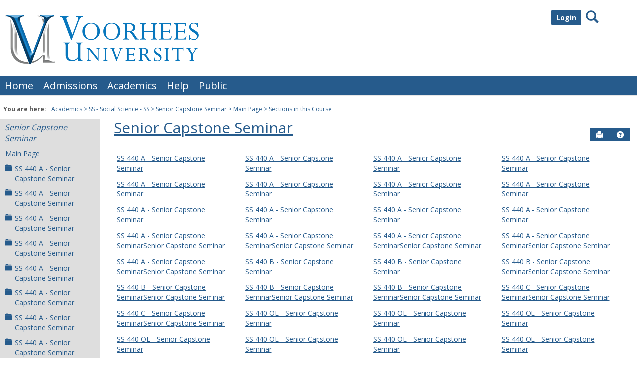

--- FILE ---
content_type: text/html; charset=utf-8
request_url: https://tiger.voorhees.edu/ICS/Academics/SS/SS___440/
body_size: 44148
content:


<!DOCTYPE html>
<html lang="en">

<head><meta http-equiv="X-UA-Compatible" content="IE=EDGE" /><meta http-equiv="Content-Type" content="text/html; charset=UTF-8" /><meta name="viewport" content="width=device-width, initial-scale=1.0, maximum-scale=5.0" /><title>
	Sections in this Course - Main View | Main Page | Senior Capstone Seminar | Portal
</title><base href="https://tiger.voorhees.edu/ICS/">
<script type="text/javascript">
    window.jenzabar = {};
    jenzabar.userSettings = {
        culture:    'en-US',
        language:   'en',
        dateFormat: 'm/d/yy'
    };
    window.userSettings = jenzabar.userSettings;

    jenzabar.jicsVersion = {
        text: {
	        version: '?v=' + '2023.1 May2024_FileCabinet_Fix_Applied'
        }
    }
    jenzabar.siteSettings = {
        textEditorSettings: {
            customAudioMinutesLimit: 5,
            customVideoMinutesLimit: 5
        },
        text: {
            more: 'More'
        }
    };
</script>

<!-- BEGIN Html Head Elements -->
<script type="text/javascript" src="//cdnjs.cloudflare.com/ajax/libs/jquery/3.6.4/jquery.min.js"></script>
<script type="text/javascript" src="//cdnjs.cloudflare.com/ajax/libs/handlebars.js/4.7.7/handlebars.min.js"></script>
<script src="//stackpath.bootstrapcdn.com/bootstrap/3.4.1/js/bootstrap.min.js" integrity="sha384-aJ21OjlMXNL5UyIl/XNwTMqvzeRMZH2w8c5cRVpzpU8Y5bApTppSuUkhZXN0VxHd" crossorigin="anonymous"></script>
<script type="text/javascript" src="//cdnjs.cloudflare.com/ajax/libs/jqueryui/1.13.2/jquery-ui.min.js"></script>
<script type="text/javascript" src="//cdnjs.cloudflare.com/ajax/libs/Chart.js/2.7.2/Chart.bundle.min.js"></script>
  <script type="text/javascript" src="//cdn.jsdelivr.net/npm/chartjs-plugin-datalabels@0.3.0"></script>
<link rel="stylesheet" type="text/css" href="/ICS/UI/Common/Styles/jQuery/jquery-ui.custom.css" />
<link href="//fonts.googleapis.com/css?family=Open+Sans:400,600,700" rel="stylesheet" type="text/css">
<link href="//netdna.bootstrapcdn.com/font-awesome/4.1.0/css/font-awesome.min.css" rel="stylesheet" type="text/css">
<link rel="stylesheet" href="//stackpath.bootstrapcdn.com/bootstrap/3.4.1/css/bootstrap.min.css" integrity="sha384-HSMxcRTRxnN+Bdg0JdbxYKrThecOKuH5zCYotlSAcp1+c8xmyTe9GYg1l9a69psu" crossorigin="anonymous">
<script type="text/javascript" src="portlets/cus/ics/BCProxyLogin/Scripts/ProxyLogin.js"></script>
			<link type="text/css" rel="stylesheet" href="portlets/cus/ics/BCProxyLogin/Styles/ProxyLoginStyles.css" />
<script>jQuery.browser = jQuery.browser || { msie: "ActiveXObject" in window };</script>
<script type="text/javascript" src="/ICS/UI/Common/Scripts/tinymce/plugins/moxiemanager/js/moxman.loader.min.js?v=2023.1 May2024_FileCabinet_Fix_Applied"></script>
<!-- END Html Head Elements -->

<link href="/ICS/UI/Common/Styles/css/site-bundle.css?v=Dfngzn7hCnEDkeqrkw1iFVnkZc6fCz2e4CLxhEPoOnc1" rel="stylesheet"/>


<link href="/ICS/Portlets/ICS/ContextBrowsePortlet/ContextBrowseStyle.css" type="text/css" rel="stylesheet" />

<link rel="stylesheet" type="text/css" media="print" href="/ICS/UI/Common/Styles/print.css" />


<script type="text/javascript" src="/ICS/UI/Common/Scripts/jcsfl.js"></script>
<script src="/ICS/UI/Common/Scripts/site-bundle.js?v=pIP_zynZ4CkiB5-ayGDE2Xek3gUfLpXefud64rJ3x_Q1"></script>


<!-- BEGIN Html Head Elements After JICS JS Framework -->
<script type="text/javascript" src="/ICS/UI/Common/Scripts/LayoutManager.js?v=2023.1 May2024_FileCabinet_Fix_Applied"></script>
<!-- END Html Head Elements After JICS JS Framework -->

<script type="text/javascript" src="/ICS/UI/Common/Scripts/Globalization.js.aspx?id=c8a307fc3ad54594a9b70256ccfc0daf"></script>
<!--[if IE]>
<style type="text/css" media="all">@import url( UI/Common/Styles/IEOnly.css );</style>
<script type="text/javascript" language="JavaScript" src="UI/Common/Scripts/IEOnly.js"></SCRIPT>
<![endif]-->
<script type="text/javascript">
    window.Portal =
    {
        url: 'https://tiger.voorhees.edu/ICS/',
        uid: null,
    };
</script>


<script type="text/javascript">
    $.extend(window.Portal,{
        timeout: 20,
        SessionMonitor: JCSL.JICS.get_session_monitor()
        
    });
</script>

<script type="text/javascript">
    jQuery(function () {
        jenzabar.framework.timeoutWarning.create(true);
    });
</script><link rel="stylesheet" type="text/css" href="/ICS/UI/Themes/Atlantica/style.css?v=1&u=01%2f25%2f2026+19%3a23%3a56" />
<script type="text/javascript" src="/ICS/UI/Themes/Atlantica/js/javascript.js?v=1"></script>

<style id="customCssImport_custom" type="text/css" media="all">
	@import url( /ICS/StaticPages/GetFile.aspx?target=be7884da-8f42-4016-b362-9c70b7f95a83);
</style>
<link rel="Shortcut Icon" href="favicon.ico" type="image/x-icon">
<style id="customHead_custom" type="text/css" media="all">
	@import url( /ICS/ClientConfig/HtmlContent/custom-bundle.css?v=);
</style>
</head>
<body onload="doLoad();" >
	<div id="siteWrapper" class="custom-grid">
		<form name="MAINFORM" method="post" action="/ICS/Academics/SS/SS___440/" id="MAINFORM" enctype="multipart/form-data" autocomplete="off">
<div class="aspNetHidden">
<input type="hidden" name="_scriptManager_HiddenField" id="_scriptManager_HiddenField" value="" />
<input type="hidden" name="__EVENTTARGET" id="__EVENTTARGET" value="" />
<input type="hidden" name="__EVENTARGUMENT" id="__EVENTARGUMENT" value="" />
<input type="hidden" name="__VIEWSTATE" id="__VIEWSTATE" value="lK6snMugMtk1w2Scamu65WW4x0mwzwPp71WoaiarMx2gHkszYHgcHuAwPNGEa/[base64]/8l6Lga/+rdRMp7oQwc3fVnnfYdo1EtjcUJ9xl0IOy3W5kUY9zWrA/6eJpNoW07G4+fqcQzdtyv3BzA3bjYowidxHwRq/oyx+5Nk8ayVa37QicLEONAVfIhoDoAZtdOXuItt/HhFTyGsfk5+UIuZYmLcBknKtQATQzi9Xj6KOn0QvtKSjygP3COzQ1hqbmkbjJIm71TrgUvgdRqsl1imvGdOLCU15ZXO0MX9XIzvnlo7yvELKg9L4w3U7M/q1IjxK3Y/36lbl1HNzbQrvB42/VbAvoscjfuDx6uyvvrGR5emsMyXVdcr+IVIbxSnXpvtJt6UreXKt4Jd4FMuiXaYrfz3w5slqfmmymCvbr5UNdF5AxMnbfFUGEaby01BP0u2rDRfGcdw0vVlp7UYJzdVR0uadv9Zr5gFRczJ46HT/xO2d4e1Wwn7viDmoyxrqctGbdj+0q6CPfG/QU6RFXSGpGYJHu73pFKa8oYX/Bq7JVC/IXHCfVyp6Bt79HP4FqMGnxAmeFw01GCGbeYEif5ipB+dJPaP7VHArcFZT3jeNXFWiLVlDoaKRbkGhwtVoIO2Hv6o3pixwCgYLZKGI3/6SoIqgX1w50Az56jBLhga/RsCNYU0leKT7SF0GXX81d5GshwIfFBVxb+oF/HkJtQebu7wK2Xt722gEtwLRdyf5JXOAG0a+jdu7uUYD9YqRU2d/[base64]/qm4kjjuESvGDnZCOQdmtFEqwILywtCIZDTnRaZ+gZEY7LsYil755mz2GfahgTiFc50QxRT81aT8u6mbmO6aPrhZreYww74mW+bfNuofJkGf+PT9HrGyZabRY8FdWjVBb7dUiLlQIGyVyQygBXOWZAj+jofZRfRJRhINYg4Wb0D9Tby3DJm1reSFA65JgbAYw/Ut0IxVYj90JOnK/S9mfN/Nlnhkf+sPGvl8xATLRNWZmQ3LIecjWSuBMlZozAk/MIuuPwHxrluwjKjvI0te/7JO2CkVDT5txcMEhiS+wP7ObiX1vliF9FMqq0LC5bTQ4UemDunhQ2rBWZ4TicqC7LerdYZTs85xtox9s5aohUglFd1ilqG9h3FvmpymNGlXBpc93NgRbB+bRfkr7ocFa2RFfQ+0kduK5XUXzv5CpfDPTk0+wSuKFsMY1JsYVk6GC58OWwE/fDy6TX7S6PCrgQTY6r3BzjgCCZ+IkdhUVvPax0CMom3h+SLThS1FM27NR6pPiqM/omwobDXCcHa/dkchbNBvl+rd73x46mZVjGNrLak/nIT0gQJeMKstMkQ0nK7BiW7d3PrKu5ksj0Y9Syc1lRS1Dq9lxmgwqZDdz/gFxYHkVlO4uP1c3cuBtDR4W/DULS/Q+e+0SrALUlhGZNl6Iz8zj0jlT8ffp6iFyM/n1gDLf7BLSCXlffii87xKyGOmacDe6TfTOVytxvsEmQXTTyWnw4nQX/lZstbM09KYiHpvXzAStILJQMnyqJ/iZfK9VSdJZu6cuiL32hobauaOEg347f5HRku837Ez8lEeF/OncOFpxdxPTDAg621FCVlCwmnDLgoGyObvLcQgFdSYN2fWUIRN631ds7kJTaLJ45kuxZHlDmXzk9/9nuLGZvWmdhF5+SFPK0D2Ea7vjcg+l4hU7/EKDldm8i99lYcqSJq0JikPwzTHJVJg0qF0X2+1L02PE4PqpSY4QYPpyObR+X1C33XhCI13jdf0l9oiQV6gXFGEk7Dx1fp83Rwyi3VZIPRBtABjDIVRdd1Ee+WYhMJ8SMyv94615T2uCztPHiPMzpX/[base64]/aMdzwZWBfeVeIX3MbCfBb+CHhWi3Rg8OFG/oJ3ZmEoumMK6FbbCekQIKWAn3kTLMHY7uIqmNE9IqZ7Np2LhLiTI/g7iAO12SAkfRUazxqQkhBrtkmszIHc/QyzkL8c638LHi0fWIK4a/AM6iE0sJgQpqx1U2bR5+xigirEElh843374Q3Y6BeQ2LvydgklbIa7QyTkIIjjTzKh82mUReMoOunw1/VEcORmRlvjXH8MlY90qLKjhB6EUoSTaiY8dpAKbrE11f5vZQ4LnraD91k1JxTVOb79a4g4jSivRtmZtlxQQJHbJwYGtxIFHStuJPRGIUgFQoIuaBGRATzaspv8PtwPJq0r8Dg07jf/jDtVZiaVCi8qD9lZ6mEhYFt7ldZdpmh8NHlqsJe1RjUoSG8sbH/KjYuvtc9l98ODR4/oUT5FS8TLJJO3fMZn45ACvelWz51l1h0b/gtNIawCzLDcpwG+p+9Ng8g6p+cX1tCcO23qd3Tlvz3jPQPoAahuouKKcSU9NsvcCIV6LHj0nPnA/4WTEsg3wgBWI+mr1xcRA/6XTlx8I+B774RcrlkMCwt4I26ZMn6aEtmazSnWmE7GPSixMZfoDo9NMmvfIhAGaaRiBV+rnbptWsssG23LAA4qAfMOflnanWavMz8EUut+LBNObGvzOyML7BPeD/PVvu9U8YphrsGxh0mVt71rUOJ0u0HTYPIE5D7XoYox+tcuJrupZT0oMt1C8wcuR/2IUbNaKzQEvY4Ns/w8gGXn7kTxlIW4c7WfP8lW1JoFp/KCa9/itP116/UfXT8LLAVBi/VZQ4YnK6RmxKI6X3OpmZN7iZ3t3DRWSFNqmgjQa+yh6M2C6ZaGpIOfKcsGN+XlclINDGOIi4vbEdghqGKyceNmmj6ANfifoyUKG35yPZVmxlK5H6C0jOU7bshfLhDnhte8a87fntGB8iTADqb7gsz1BHsFHAZETjTX3gAwZsxCTo9jTiGGom0ocTF/EEHSKi7NVsOY6Y9tsMkgEpnfl4Z9vonTo2ZwZOCE+C/CVL8U7NWNDRlFDM7mlFKBAZTYbDdwNxtQ/57LoK5z+965w1JG98r/Sl0xYo6XJTEu3L1uLLLfhmJXJvJX9F8gOIcgXMn+bDhrs6BraBnDpB4Wm+CW3cjQyykSFwyKu178xgoWSK8PppWaUiocxHI8fetoxdjLjAqfhDIVBRxgDOoKmhdxzIMCUsou/khVQNCUG0Z3l3qg0B9aBXuLrJE2AzrJ/EpL/D3m2PbvpHOKE61PQx27/[base64]/m3WcQLurZ7NGag5z6Au3qnQedR8W02e070lXjT+xlCB8XX7DDnkO//M2JAvdgqFJ/SNFitOcBU8X87q3oM/YVEJLgisjRD2k9pDYjPkqLC3uR1ol76R7mGwPE7s2DG29SXjeDfrU0f5opVP5/[base64]/ZSJ9FfE+ItAKu6DblzIqjIkSXaWv3hF4Mt8WXbqMACdxAIKfsmcwFPDQNw4YtEWwg9D6eM59DcrHWEl3BffZYeTgz+/FFUckZSlx6/Qw8bAEYe3CfaJ5t4v2RpsUI8S5PbPfmOgsHN3VHgavoLEPhEma9irbDEY8iTI84ls6rhW/xe/19lkSu85Cat+kX1l6EX9MDncK+cysIL+6dYktkWOq2S4P/p0cghyzMlQi6WeYM4eXPZP9/Id8gqYYiX3kyG2WXkqFlurHxgnpWJDp8ykU+H/2mE68mNi7/W/3zkeDLdQPaPLbcvUReUXygJsIpH86viP4guf9h7Jm7IM2J+W1YVfF/5lDSPmTEH61ZDs0Dk/9KETj+qzjVBU1xEYRLvQhomtG2Rd+ZbVhUdHWnHSgF/T6ZAIpupyR/uJkE/0teNcrTkvuJmWokhlhkRQLJ0ZMK4cAKK7cWc2BwEmRGPALqRED08L7LAnr2AMX2RNnSrbzwWXe8R/JrDYsANui35mJ+i/XF5fsvcGa7FsVVSSOWcBCHsFbmC5xQkGg+z/OYYAAFec5/TYU6tq0veTiDfmOCmJ5xnHwRfdiVz2ixNY3xsaPCRx7Sk8hXkAx038/DhSwsEmTnHkG+pGntpnNnpb7AyXScShpShE7iJi42voLHqHJSwef7VHKVmgjfcz/zLdCV1o9rYX6p0a42oPsKrTPROvW5M5ttSkMoAoAjYcFhEEpUHjAwP9j9/PWNnNLtqmZG1xMykF0PvJdysolfOPmtPWt2G0t7pInzQpZj8Ip1c5wHNCvVbhkzWlEaE3RuefkUpJkbRBOFxb1HzJCtyvIeJaeGyrjQQHpWAnpww0UJiGdgGJ5uebHPalEHxKDRyWfqDQiCDtHBH5bUGLnoHO4Tn2Iy3CE2Y+5KH72wmZXbfEOmPwv7e/++OV8tyVxNp4k9XvPxoFcYgxzO7a2sto+0y47g16MJUzGo1XGRKkzxcyuCpk8sJOY1tOE2Uu1UvAL/8/NSb8FQqaNrCnUC+kRRfWv+PqGnQolUDNZU5hLsv1nbknVNBVzncxZMqeeLD45yecRCHxdq6jBckqeIi8gRUxPmwMplgWsoLwgFguj3k9vJ4NxPvtbMDoZDKxKXaFS8h5GXbqcaVyzutrRiOK49s6RS" />
</div>

<script type="text/javascript">
//<![CDATA[
var theForm = document.forms['MAINFORM'];
if (!theForm) {
    theForm = document.MAINFORM;
}
function __doPostBack(eventTarget, eventArgument) {
    if (!theForm.onsubmit || (theForm.onsubmit() != false)) {
        theForm.__EVENTTARGET.value = eventTarget;
        theForm.__EVENTARGUMENT.value = eventArgument;
        theForm.submit();
    }
}
//]]>
</script>


<script src="/ICS/WebResource.axd?d=pynGkmcFUV13He1Qd6_TZDQHG6InQxhxln0yrKRmllI06dOtcb6UfiA4EP9Aab3UIOTWnJ1srZRVw_shrjGCKw2&amp;t=638901392248157332" type="text/javascript"></script>


<script type="text/javascript">
//<![CDATA[
$(function() {jenzabar.framework.login.initializeForPossibleRedirect({continueButton: $('#siteNavBar_welcomeBackBarLoggedOut_JicsLoginRedirectContinue'),userNameSection: $('.init-user-username-section'),standardLoginFields: $('.init-user-password-section, .forgot-password-link, .init-user-login-btn'),userNameField: $('#userName'),passwordField: $('#password'),userLoginSection: $('#user-login-section'),simpleLoginButton: $('#jics-login-redirect-simple-button'),showStandardFieldsSection: $('#jics-login-show-standard-fields-section'),showStandardFieldsButton: $('#jics-login-show-standard-fields-button'),simpleLogin: $('.js-simple-login') },{"pleaseWaitForRedirect":"Please wait...","redirectModalTitle":"Login","checkingUserNameAccessibility":"Please wait for the login process to continue.","errorOccurred":"An unexpected error occurred during login. Try again, or contact an administrator for assistance."},{"authenticationMethodId":"445275a2-85bd-4390-9f47-7de3710996c7","isLoginDisplayedInline":false,"isRedirectedForLogin":true,"loginUrl":"/ICS/StaticPages/SAML/ServiceProvider/Request.aspx?RelayState=%2fICS%2fAcademics%2fSS%2fSS___440%2f&methodId=445275a2-85bd-4390-9f47-7de3710996c7"});});(function( pi, $) {pi.PageID = '';pi.DisplayName = '';pi.PageURL = '';pi.IsCustomizing ='';pi.IsShowingPortlet = '';}(window.PageInfo = window.PageInfo || {}, PageInfo));try {window.PageInfo.PageID = '135e384a-af81-4ea6-a2a4-398ff51580bc';window.PageInfo.DisplayName = 'Main Page';window.PageInfo.PageURL = '/ICS/Academics/SS/SS___440/Main_Page.jnz';window.PageInfo.IsCustomizing ='False';window.PageInfo.IsShowingPortlet = 'False';window.PageInfo.IsReadOnly = 'False';}catch(ex){ console.error(ex);}//]]>
</script>

<script src="/ICS/ScriptResource.axd?d=x6wALODbMJK5e0eRC_p1LZ0pcqOCL-LcJX958WJAJ-PEHlgAUGJOGB5UCAn8V1SPhqzFm3M4fcOkig4L8wIu-crrSF50jP5ONlPqzbgVL3zEzuOp9XzJY-zrZD6Ujpjq0&amp;t=245582f9" type="text/javascript"></script>
<script src="/ICS/ScriptResource.axd?d=P5lTttoqSeZXoYRLQMIScFR-QWq2Gu4rRAdByC1_CPn8cfs1wxuGYQKC1e-qELk8_yTBFP8s2gguPASmTP7vJEEDIYnDTOXiLWdjF5v67SpVer4AmGuOWFEM7fVQxGoq0&amp;t=245582f9" type="text/javascript"></script>
<div class="aspNetHidden">

	<input type="hidden" name="__VIEWSTATEGENERATOR" id="__VIEWSTATEGENERATOR" value="38ABEAAB" />
</div>
			<script type="text/javascript">
//<![CDATA[
Sys.WebForms.PageRequestManager._initialize('_scriptManager', 'MAINFORM', [], [], [], 90, '');
//]]>
</script>

			<input name="___BrowserRefresh" type="hidden" id="___BrowserRefresh" value="7f8ba4e4-8804-4e19-aac6-f4d0b317e15f" />
			
			<header>
				<a href="#content" class="skip-navigation sr-only-focusable">Skip to content</a>
				

<div class="site-header-container">
	<div class="mobile-fixed-container"></div>
	<div id="sitemasthead">
		<div>
			
				<button id="main-nav-btn" class="btn btn-no-bg-hover-color-content-one glyphicons glyphicons-menu-hamburger main-nav-btn" type="button" data-toggle="collapse" data-target="#hamburger-menu-section" aria-expanded="false" aria-controls="hamburger-menu-section"><span class="sr-only">main navigation</span></button>
				<h1 id="logo-heading">
<a class="site-logo-link" href=".">
	<img class="site-logo" src="/ICS/icsfs/VU_3d_horizontal_logo.png?target=f8d5fb5a-2115-404a-8456-372d40a16cb3" alt="VU 3d horizontal logo"/>
</a>
</h1>
<div id="welcomeBackBar" class="main-nav-submenu-container">
	<div id="siteNavBar_welcomeBackBarLoggedOut_welcomeBackBarLoggedOut">
		<button id="siteNavBar_welcomeBackBarLoggedOut_loginToggle" class="btn login-btn" type="button" data-toggle="collapse" data-target="#user-login-section" aria-expanded="false" aria-controls="user-login-section"><span>Login</span></button>
		<div id="user-login-section" aria-label="Login" class="collapse user-login form-inline">
			<div class="input-group init-user-username-section">
				<span class="input-group-addon glyphicons glyphicons-user"></span>
				<label id="siteNavBar_welcomeBackBarLoggedOut_UserNameLabel" for="userName" class="sr-only">Username</label>
				<input type="text" name="userName" id="userName" placeholder="Username" class="form-control user-name" value="" />
			</div>
			<div class="input-group init-user-password-section">
				<span class="input-group-addon glyphicons glyphicons-asterisk"></span>
				<label id="siteNavBar_welcomeBackBarLoggedOut_PasswordLabel" for="password" class="sr-only">Password</label>
				<input type="password" name="password" id="password" placeholder="Password" class="form-control user-password" autocomplete="off" />
			</div>
			<input type="submit" name="siteNavBar$welcomeBackBarLoggedOut$ButtonLogin" value="Login" id="siteNavBar_welcomeBackBarLoggedOut_ButtonLogin" class="btn btn-sm btn-block btn-primary init-user-login-btn" />
			<button id="siteNavBar_welcomeBackBarLoggedOut_JicsLoginRedirectContinue" type="button" class="btn btn-sm btn-block btn-primary init-user-login-continue-btn">Continue</button>
			<div id="siteNavBar_welcomeBackBarLoggedOut_JicsSimpleLogin">
				<div id="siteNavBar_welcomeBackBarLoggedOut_JicsLoginRedirectSimple">
					<div id="jics-login-redirect-simple" class="jics-login-redirect-simple">
						<button id="jics-login-redirect-simple-button" type="button" class="btn btn-sm btn-block btn-primary init-user-login-continue-btn jics-login-redirect-simple-button">
							Login
						</button>
					</div>
					<div id="siteNavBar_welcomeBackBarLoggedOut_AlternativeLogin" class="js-alternative-login hide">
						<div id="jics-login-show-standard-fields-section" class="jics-login-show-standard-fields-section">
							<span id="jics-login-show-standard-fields-text" class="jics-login-show-standard-fields-text">
								Login for Candidates -->
							</span>
							<button id="jics-login-show-standard-fields-button" type="button" class="btn link-btn color-content-one jics-login-show-standard-fields-button" aria-labelledby="jics-login-show-standard-fields-text jics-login-show-standard-fields-button">
								Login Here
							</button>
						</div>
					</div>
				</div>
			</div>
			
			<a onclick="preventDefaultEvent(event, ValidateLoginUserName());" id="siteNavBar_welcomeBackBarLoggedOut_ForgotPasswordLink" class="forgot-password-link margin-t-md" tabindex="0" href="javascript:__doPostBack(&#39;siteNavBar$welcomeBackBarLoggedOut$ForgotPasswordLink&#39;,&#39;&#39;)">I forgot my password</a>
		</div>
	</div>
</div>


<script type="text/javascript">
    jQuery(document).ready(function ($) {
	    if (searchBox !== null && searchBox !== undefined) {
		    searchBox.searchPanel = 'siteNavBar_searchBox_searchPanel';
		    searchBox.textBox = 'siteNavBar_searchBox_tbSearch';
		    searchBox.button = 'siteNavBar_searchBox_lbSearch';
		    searchBox.userId = "b0b00000-c542-4d2a-86e6-55ebbbcd85da";
		    searchBox.autoCompleteSelect = function(event, ui) {
			    $("#" + searchBox.textBox).val(ui.item.value);
			    __doPostBack('siteNavBar$searchBox$lbSearch','');
		    };
		    searchBox.initAutoComplete();
		    $('#siteNavBar_searchBox_lbSearch').keypress(function(e) {
			    var key = e.which;
			    if (key === 32 || key === 13) {
				    if (searchBox.searchClick()) {
					    window.location.href = this.href;
				    }
				    return false;
			    }
		    });

		    // Hack needed to comply with A11y
		    $('#siteNavBar_searchBox_searchPanel').removeAttr('onkeypress');
		    $('#siteNavBar_searchBox_tbSearch').keypress(function (e) {
			    return WebForm_FireDefaultButton(e, searchBox.button);
		    });
	    }
    });
 </script>

<span role="search">
	<button id="siteNavBar_searchBox_SearchButton" class="btn btn-no-bg-hover-color-content-one glyphicons glyphicons-search search-btn" type="button" data-toggle="collapse" data-target="#search-section" aria-expanded="false" aria-controls="search-section">
		<span class="sr-only">
			Search
		</span>
	</button>
</span>

<div id="searchAutoCompleteResults" class="searchAutoComplete"> </div>

<div id="siteNavBar_searchBox_searchPanel" class="search-panel" onkeypress="javascript:return WebForm_FireDefaultButton(event, &#39;siteNavBar_searchBox_lbSearch&#39;)">
	
    <div id="siteNavBar_searchBox_divSideBarContainer">
        <div id="search-section" aria-label="Search" class="search-section collapse popover fade bottom">
            <div class="arrow" style="left: 90%;"></div>
            <div class="popover-content form-wrapper">
                <div class="form-group"> 
                    <label for="siteNavBar_searchBox_tbSearch" id="siteNavBar_searchBox_lblForSearch" class="sr-only">Search</label>
                    <input name="siteNavBar$searchBox$tbSearch" type="text" id="siteNavBar_searchBox_tbSearch" class="search-input global-search-input form-control" placeholder="Search..." onfocus="return searchBox.cleardefault();" onblur="return searchBox.restoredefault();" />
               </div>
                <a onclick="return searchBox.validate();" id="siteNavBar_searchBox_lbSearch" class="btn btn-sm btn-block btn-primary init-search-btn" role="button" href="javascript:__doPostBack(&#39;siteNavBar$searchBox$lbSearch&#39;,&#39;&#39;)">Search</a>
            </div>
        </div>
    </div>

</div>
<script>
	$(function () {
		$('#top-nav-bar').attr("aria-label", "Site tabs");
	});
</script>
<nav id="top-nav-bar" class="top-nav-bar navbar navbar-default navbar-fixed-top">
	<div class="nav-container">
		<div id="header-tabs" class="link-scroll horizontal-slide">
			<div class="collapse h-menu" id="hamburger-menu-section">
				
						<ul id="main-nav" class="nav navbar-nav no-margin">
					
						<li class="tabs tab_Home firstTab">
							<a href="/ICS/">
								Home
							</a>
						</li>
					
						<li class="tabs tab_Admissions">
							<a href="/ICS/Admissions/">
								Admissions
							</a>
						</li>
					
						<li class="tabs tab_Academics selected">
							<a href="/ICS/Academics/">
								Academics
							</a>
						</li>
					
						<li class="tabs tab_Help">
							<a href="/ICS/Help/">
								Help
							</a>
						</li>
					
						<li class="tabs tab_Public lastTab">
							<a href="/ICS/Public/">
								Public
							</a>
						</li>
					
						</ul>
					
			</div>
		</div>
	</div>
</nav>

		</div>
	</div>
</div>

			</header>
			
<div id="mainCrumbs" class="main-crumbs" role="navigation" aria-label="Site breadcrumb">
	<span class="breadcrumbs-title text-bold">You are here:</span>
	<span class="crumbs">
		<ul id="youAreHere" class="breadcrumbs-container">
			 <li><a href="/ICS/Academics/">Academics</a></li>  <li><a href="/ICS/Academics/SS/">SS - Social Science - SS</a></li>  <li><a href="/ICS/Academics/SS/SS___440/">Senior Capstone Seminar</a></li>  <li><a href="/ICS/Academics/SS/SS___440/Main_Page.jnz">Main Page</a></li>  <li><a href="/ICS/Academics/SS/SS___440/Main_Page.jnz?portlet=Browse_Portlet">Sections in this Course</a></li> 
			
		</ul>
	</span>
</div>

			
			
			<div id="mainLayout" class="main-layout">
				<div class="container-fluid">
					<div class="row">
						
						<nav aria-label="Site pages">
							<div id="sideBar" aria-label="Sidebar links" class="col-md-2 mobile-padding-horizontal-none sidebar">
								<div id="sidebar-slide-menu-container" class="slide-menu-right">
									
									<div id="thisContext" class="side-section"><span class="sidebar-link-title"><a href="/ICS/Academics/SS/SS___440/"  accesskey="">Senior Capstone Seminar</a></span><div class="navbar navbar-default"><ul id="contextPages" class="nav nav-pills nav-stacked"><li class="slide-menu-toggle-btns-wrapper"><ul id="slide-menu-toggle-btns" class="nav nav-pills nav-stacked slide-menu-toggle-btns"><li class="active"><a id="menu-links-tab" data-toggle="tab" href="#menu-links" aria-expanded="true" aria-controls="menu-links">Menu</a></li><li><a id="quick-links-tab" data-toggle="tab" href="#quick-links" aria-expanded="false" aria-controls="quick-links">Quick Links</a></li></ul></li><li id="menu-links" class="menu-links tab-pane fade in active"><ul id="this-context-pages" class="nav nav-pills nav-stacked" aria-label="Page menu "><li class="current-page"><a href="/ICS/Academics/SS/SS___440/Main_Page.jnz" >Main Page</a></li><li class="sub-context-parent"><ul class="nav nav-pills nav-stacked sub-contexts" id="subContexts"><li><a href="/ICS/Academics/SS/SS___440/2019_10-SS___440-A/" class="sub-context anchor-contains-icon">SS   440 A - Senior Capstone Seminar<span  class="glyphicons glyphicons-folder-closed sidebar-icon-link"></span></a></li><li><a href="/ICS/Academics/SS/SS___440/2024_10-SS___440-A/" class="sub-context anchor-contains-icon">SS   440 A - Senior Capstone Seminar<span  class="glyphicons glyphicons-folder-closed sidebar-icon-link"></span></a></li><li><a href="/ICS/Academics/SS/SS___440/2023_10-SS___440-A/" class="sub-context anchor-contains-icon">SS   440 A - Senior Capstone Seminar<span  class="glyphicons glyphicons-folder-closed sidebar-icon-link"></span></a></li><li><a href="/ICS/Academics/SS/SS___440/2021_10-SS___440-A/" class="sub-context anchor-contains-icon">SS   440 A - Senior Capstone Seminar<span  class="glyphicons glyphicons-folder-closed sidebar-icon-link"></span></a></li><li><a href="/ICS/Academics/SS/SS___440/2020_20-SS___440-A/" class="sub-context anchor-contains-icon">SS   440 A - Senior Capstone Seminar<span  class="glyphicons glyphicons-folder-closed sidebar-icon-link"></span></a></li><li><a href="/ICS/Academics/SS/SS___440/2020_10-SS___440-A/" class="sub-context anchor-contains-icon">SS   440 A - Senior Capstone Seminar<span  class="glyphicons glyphicons-folder-closed sidebar-icon-link"></span></a></li><li><a href="/ICS/Academics/SS/SS___440/2019_20-SS___440-A/" class="sub-context anchor-contains-icon">SS   440 A - Senior Capstone Seminar<span  class="glyphicons glyphicons-folder-closed sidebar-icon-link"></span></a></li><li><a href="/ICS/Academics/SS/SS___440/2025_10-SS___440-A/" class="sub-context anchor-contains-icon">SS   440 A - Senior Capstone Seminar<span  class="glyphicons glyphicons-folder-closed sidebar-icon-link"></span></a></li><li><a href="/ICS/Academics/SS/SS___440/2018_20-SS___440-A/" class="sub-context anchor-contains-icon">SS   440 A - Senior Capstone Seminar<span  class="glyphicons glyphicons-folder-closed sidebar-icon-link"></span></a></li><li><a href="/ICS/Academics/SS/SS___440/2018_10-SS___440-A/" class="sub-context anchor-contains-icon">SS   440 A - Senior Capstone Seminar<span  class="glyphicons glyphicons-folder-closed sidebar-icon-link"></span></a></li><li><a href="/ICS/Academics/SS/SS___440/2017_20-SS___440-A/" class="sub-context anchor-contains-icon">SS   440 A - Senior Capstone Seminar<span  class="glyphicons glyphicons-folder-closed sidebar-icon-link"></span></a></li><li><a href="/ICS/Academics/SS/SS___440/2016_10-SS___440-A/" class="sub-context anchor-contains-icon">SS   440 A - Senior Capstone Seminar<span  class="glyphicons glyphicons-folder-closed sidebar-icon-link"></span></a></li><li><a href="/ICS/Academics/SS/SS___440/2011_10-SS___440-A/" class="sub-context anchor-contains-icon">SS   440 A - Senior Capstone SeminarSenior Capstone Seminar<span  class="glyphicons glyphicons-folder-closed sidebar-icon-link"></span></a></li><li><a href="/ICS/Academics/SS/SS___440/2015_10-SS___440-A/" class="sub-context anchor-contains-icon">SS   440 A - Senior Capstone SeminarSenior Capstone Seminar<span  class="glyphicons glyphicons-folder-closed sidebar-icon-link"></span></a></li><li><a href="/ICS/Academics/SS/SS___440/2014_10-SS___440-A/" class="sub-context anchor-contains-icon">SS   440 A - Senior Capstone SeminarSenior Capstone Seminar<span  class="glyphicons glyphicons-folder-closed sidebar-icon-link"></span></a></li><li><a href="/ICS/Academics/SS/SS___440/2013_10-SS___440-A/" class="sub-context anchor-contains-icon">SS   440 A - Senior Capstone SeminarSenior Capstone Seminar<span  class="glyphicons glyphicons-folder-closed sidebar-icon-link"></span></a></li><li><a href="/ICS/Academics/SS/SS___440/2012_10-SS___440-A/" class="sub-context anchor-contains-icon">SS   440 A - Senior Capstone SeminarSenior Capstone Seminar<span  class="glyphicons glyphicons-folder-closed sidebar-icon-link"></span></a></li><li><a href="/ICS/Academics/SS/SS___440/2017_10-SS___440-B/" class="sub-context anchor-contains-icon">SS   440 B - Senior Capstone Seminar<span  class="glyphicons glyphicons-folder-closed sidebar-icon-link"></span></a></li><li><a href="/ICS/Academics/SS/SS___440/2016_10-SS___440-B/" class="sub-context anchor-contains-icon">SS   440 B - Senior Capstone Seminar<span  class="glyphicons glyphicons-folder-closed sidebar-icon-link"></span></a></li><li><a href="/ICS/Academics/SS/SS___440/2015_10-SS___440-B/" class="sub-context anchor-contains-icon">SS   440 B - Senior Capstone SeminarSenior Capstone Seminar<span  class="glyphicons glyphicons-folder-closed sidebar-icon-link"></span></a></li><li><a href="/ICS/Academics/SS/SS___440/2014_10-SS___440-B/" class="sub-context anchor-contains-icon">SS   440 B - Senior Capstone SeminarSenior Capstone Seminar<span  class="glyphicons glyphicons-folder-closed sidebar-icon-link"></span></a></li><li><a href="/ICS/Academics/SS/SS___440/2013_10-SS___440-B/" class="sub-context anchor-contains-icon">SS   440 B - Senior Capstone SeminarSenior Capstone Seminar<span  class="glyphicons glyphicons-folder-closed sidebar-icon-link"></span></a></li><li><a href="/ICS/Academics/SS/SS___440/2012_10-SS___440-B/" class="sub-context anchor-contains-icon">SS   440 B - Senior Capstone SeminarSenior Capstone Seminar<span  class="glyphicons glyphicons-folder-closed sidebar-icon-link"></span></a></li><li><a href="/ICS/Academics/SS/SS___440/2014_10-SS___440-C/" class="sub-context anchor-contains-icon">SS   440 C - Senior Capstone SeminarSenior Capstone Seminar<span  class="glyphicons glyphicons-folder-closed sidebar-icon-link"></span></a></li><li><a href="/ICS/Academics/SS/SS___440/2013_10-SS___440-C/" class="sub-context anchor-contains-icon">SS   440 C - Senior Capstone SeminarSenior Capstone Seminar<span  class="glyphicons glyphicons-folder-closed sidebar-icon-link"></span></a></li><li><a href="/ICS/Academics/SS/SS___440/2024_30-SS___440-OL/" class="sub-context anchor-contains-icon">SS   440 OL - Senior Capstone Seminar<span  class="glyphicons glyphicons-folder-closed sidebar-icon-link"></span></a></li><li><a href="/ICS/Academics/SS/SS___440/2024_20-SS___440-OL/" class="sub-context anchor-contains-icon">SS   440 OL - Senior Capstone Seminar<span  class="glyphicons glyphicons-folder-closed sidebar-icon-link"></span></a></li><li><a href="/ICS/Academics/SS/SS___440/2023_30-SS___440-OL/" class="sub-context anchor-contains-icon">SS   440 OL - Senior Capstone Seminar<span  class="glyphicons glyphicons-folder-closed sidebar-icon-link"></span></a></li><li><a href="/ICS/Academics/SS/SS___440/2021_30-SS___440-OL/" class="sub-context anchor-contains-icon">SS   440 OL - Senior Capstone Seminar<span  class="glyphicons glyphicons-folder-closed sidebar-icon-link"></span></a></li><li><a href="/ICS/Academics/SS/SS___440/2022_30-SS___440-OL/" class="sub-context anchor-contains-icon">SS   440 OL - Senior Capstone Seminar<span  class="glyphicons glyphicons-folder-closed sidebar-icon-link"></span></a></li><li><a href="/ICS/Academics/SS/SS___440/2022_20-SS___440-OL/" class="sub-context anchor-contains-icon">SS   440 OL - Senior Capstone Seminar<span  class="glyphicons glyphicons-folder-closed sidebar-icon-link"></span></a></li><li><a href="/ICS/Academics/SS/SS___440/2022_10-SS___440-OL/" class="sub-context anchor-contains-icon">SS   440 OL - Senior Capstone Seminar<span  class="glyphicons glyphicons-folder-closed sidebar-icon-link"></span></a></li><li><a href="/ICS/Academics/SS/SS___440/2021_20-SS___440-OL/" class="sub-context anchor-contains-icon">SS   440 OL - Senior Capstone Seminar<span  class="glyphicons glyphicons-folder-closed sidebar-icon-link"></span></a></li><li><a href="/ICS/Academics/SS/SS___440/2023_20-SS___440-OL/" class="sub-context anchor-contains-icon">SS   440 OL - Senior Capstone Seminar<span  class="glyphicons glyphicons-folder-closed sidebar-icon-link"></span></a></li><li><a href="/ICS/Academics/SS/SS___440/2025_20-SS___440-OL/" class="sub-context anchor-contains-icon">SS   440 OL - Senior Capstone Seminar<span  class="glyphicons glyphicons-folder-closed sidebar-icon-link"></span></a></li></ul></li></ul></li><li id="quick-links" class="quick-links tab-pane fade"><span class="sidebar-link-title">Quick Links</span><ul id="quick-links-menu" class="nav nav-pills nav-stacked"><li class="quick-links-with-sub-nav"><button id="myGroups-label" class="my-groups sub-nav" data-toggle="collapse" type="button" data-target="#myGroups" aria-expanded="false" aria-controls="myGroups">My Groups<span class="glyphicons glyphicons-chevron-down"></span></button><ul class="nav nav-pills nav-stacked sub-nav collapse" id="myGroups"><li><a href="/ICS/Campus_Life/Campus_Groups/martial_arts_tricking/" >martial arts tricking</a></li></ul></li><li class="sidebar-quick-link"><a class="anchor-contains-icon" target="_blank" href="https://office.com" title="Campus email server">Voorhees Email<span class="glyphicons glyphicons-link sidebar-icon-link"></span></a></li></ul></li></ul></div></div>
									



									
									<div class="sideBarFoot containerFoot"></div>
								</div>
								<button id="sidebar-slide-menu-button" class="slide-menu-btn mobile-hide nsn is-closed" type="button" aria-expanded="false">
									<span class="sidebar-slide-btn-icon glyphicons glyphicons-chevron-right">
										<span class="sr-only">Sidebar</span>
									</span>
								</button>
							</div>
						</nav>
						
						<div id="portlets" role="main" class="col-md-10 mobile-padding-horizontal-none">
							
							<div id="PageBar_pageTitle" class="page-title page-title-bar">
    <h2><a href="/ICS/Academics/SS/SS___440/" id="contextName">Senior Capstone Seminar</a></h2>
</div>
<div id="PageBar_pageTitleButtons" class="page-title-btn">
    
    
    <button id="PageBar_btnPrintView" class="btn btn-no-bg-hover-color-content-one glyphicons glyphicons-print" type="button" onclick="window.print(); return false;">
        <span class="sr-only">Send to Printer</span>
    </button>
    <a id="PageBar_helpButton" tabindex="0" class="btn btn-no-bg-hover-color-content-one glyphicons glyphicons-question-sign" role="button" title="Help" target="blank">
        <span class="sr-only">Help</span>
    </a>
</div>


							
							<span id="content" tabindex="-1"></span>
							<div id="portlet-grid" class="portlet-grid one_column"><div class="row"><div class="portlet-column col-md-12"><div id="pg0_ContextBrowsePortlet" class="portlet singlePortlet pt_ContextBrowsePortlet pi_Browse_Portlet" style="z-index:1;"><div class="sr-only"><h3><a href="/ICS/Academics/SS/SS___440/Main_Page.jnz?portlet=Browse_Portlet" title="Go to main Sections in this Course screen">Sections in this Course</a></h3></div><div class="portlet-padding ContextBrowse">

<div class="pSection">
    <div id="pg0_V_ContextList" class="default-grid">
        <div class="row">
			    <ul>
				        <div class="col-xs-12 col-sm-4 col-md-3">
				            <li><a href="/ICS/Academics/SS/SS___440/2019_10-SS___440-A/">SS   440 A - Senior Capstone Seminar</a></li>
				        </div>
				    
				        <div class="col-xs-12 col-sm-4 col-md-3">
				            <li><a href="/ICS/Academics/SS/SS___440/2016_10-SS___440-A/">SS   440 A - Senior Capstone Seminar</a></li>
				        </div>
				    
				        <div class="col-xs-12 col-sm-4 col-md-3">
				            <li><a href="/ICS/Academics/SS/SS___440/2017_20-SS___440-A/">SS   440 A - Senior Capstone Seminar</a></li>
				        </div>
				    
				        <div class="col-xs-12 col-sm-4 col-md-3">
				            <li><a href="/ICS/Academics/SS/SS___440/2018_10-SS___440-A/">SS   440 A - Senior Capstone Seminar</a></li>
				        </div>
				    
				        <div class="col-xs-12 col-sm-4 col-md-3">
				            <li><a href="/ICS/Academics/SS/SS___440/2025_10-SS___440-A/">SS   440 A - Senior Capstone Seminar</a></li>
				        </div>
				    
				        <div class="col-xs-12 col-sm-4 col-md-3">
				            <li><a href="/ICS/Academics/SS/SS___440/2019_20-SS___440-A/">SS   440 A - Senior Capstone Seminar</a></li>
				        </div>
				    
				        <div class="col-xs-12 col-sm-4 col-md-3">
				            <li><a href="/ICS/Academics/SS/SS___440/2018_20-SS___440-A/">SS   440 A - Senior Capstone Seminar</a></li>
				        </div>
				    
				        <div class="col-xs-12 col-sm-4 col-md-3">
				            <li><a href="/ICS/Academics/SS/SS___440/2020_20-SS___440-A/">SS   440 A - Senior Capstone Seminar</a></li>
				        </div>
				    
				        <div class="col-xs-12 col-sm-4 col-md-3">
				            <li><a href="/ICS/Academics/SS/SS___440/2021_10-SS___440-A/">SS   440 A - Senior Capstone Seminar</a></li>
				        </div>
				    
				        <div class="col-xs-12 col-sm-4 col-md-3">
				            <li><a href="/ICS/Academics/SS/SS___440/2023_10-SS___440-A/">SS   440 A - Senior Capstone Seminar</a></li>
				        </div>
				    
				        <div class="col-xs-12 col-sm-4 col-md-3">
				            <li><a href="/ICS/Academics/SS/SS___440/2024_10-SS___440-A/">SS   440 A - Senior Capstone Seminar</a></li>
				        </div>
				    
				        <div class="col-xs-12 col-sm-4 col-md-3">
				            <li><a href="/ICS/Academics/SS/SS___440/2020_10-SS___440-A/">SS   440 A - Senior Capstone Seminar</a></li>
				        </div>
				    
				        <div class="col-xs-12 col-sm-4 col-md-3">
				            <li><a href="/ICS/Academics/SS/SS___440/2012_10-SS___440-A/">SS   440 A - Senior Capstone SeminarSenior Capstone Seminar</a></li>
				        </div>
				    
				        <div class="col-xs-12 col-sm-4 col-md-3">
				            <li><a href="/ICS/Academics/SS/SS___440/2011_10-SS___440-A/">SS   440 A - Senior Capstone SeminarSenior Capstone Seminar</a></li>
				        </div>
				    
				        <div class="col-xs-12 col-sm-4 col-md-3">
				            <li><a href="/ICS/Academics/SS/SS___440/2015_10-SS___440-A/">SS   440 A - Senior Capstone SeminarSenior Capstone Seminar</a></li>
				        </div>
				    
				        <div class="col-xs-12 col-sm-4 col-md-3">
				            <li><a href="/ICS/Academics/SS/SS___440/2014_10-SS___440-A/">SS   440 A - Senior Capstone SeminarSenior Capstone Seminar</a></li>
				        </div>
				    
				        <div class="col-xs-12 col-sm-4 col-md-3">
				            <li><a href="/ICS/Academics/SS/SS___440/2013_10-SS___440-A/">SS   440 A - Senior Capstone SeminarSenior Capstone Seminar</a></li>
				        </div>
				    
				        <div class="col-xs-12 col-sm-4 col-md-3">
				            <li><a href="/ICS/Academics/SS/SS___440/2016_10-SS___440-B/">SS   440 B - Senior Capstone Seminar</a></li>
				        </div>
				    
				        <div class="col-xs-12 col-sm-4 col-md-3">
				            <li><a href="/ICS/Academics/SS/SS___440/2017_10-SS___440-B/">SS   440 B - Senior Capstone Seminar</a></li>
				        </div>
				    
				        <div class="col-xs-12 col-sm-4 col-md-3">
				            <li><a href="/ICS/Academics/SS/SS___440/2015_10-SS___440-B/">SS   440 B - Senior Capstone SeminarSenior Capstone Seminar</a></li>
				        </div>
				    
				        <div class="col-xs-12 col-sm-4 col-md-3">
				            <li><a href="/ICS/Academics/SS/SS___440/2014_10-SS___440-B/">SS   440 B - Senior Capstone SeminarSenior Capstone Seminar</a></li>
				        </div>
				    
				        <div class="col-xs-12 col-sm-4 col-md-3">
				            <li><a href="/ICS/Academics/SS/SS___440/2013_10-SS___440-B/">SS   440 B - Senior Capstone SeminarSenior Capstone Seminar</a></li>
				        </div>
				    
				        <div class="col-xs-12 col-sm-4 col-md-3">
				            <li><a href="/ICS/Academics/SS/SS___440/2012_10-SS___440-B/">SS   440 B - Senior Capstone SeminarSenior Capstone Seminar</a></li>
				        </div>
				    
				        <div class="col-xs-12 col-sm-4 col-md-3">
				            <li><a href="/ICS/Academics/SS/SS___440/2014_10-SS___440-C/">SS   440 C - Senior Capstone SeminarSenior Capstone Seminar</a></li>
				        </div>
				    
				        <div class="col-xs-12 col-sm-4 col-md-3">
				            <li><a href="/ICS/Academics/SS/SS___440/2013_10-SS___440-C/">SS   440 C - Senior Capstone SeminarSenior Capstone Seminar</a></li>
				        </div>
				    
				        <div class="col-xs-12 col-sm-4 col-md-3">
				            <li><a href="/ICS/Academics/SS/SS___440/2024_30-SS___440-OL/">SS   440 OL - Senior Capstone Seminar</a></li>
				        </div>
				    
				        <div class="col-xs-12 col-sm-4 col-md-3">
				            <li><a href="/ICS/Academics/SS/SS___440/2024_20-SS___440-OL/">SS   440 OL - Senior Capstone Seminar</a></li>
				        </div>
				    
				        <div class="col-xs-12 col-sm-4 col-md-3">
				            <li><a href="/ICS/Academics/SS/SS___440/2023_30-SS___440-OL/">SS   440 OL - Senior Capstone Seminar</a></li>
				        </div>
				    
				        <div class="col-xs-12 col-sm-4 col-md-3">
				            <li><a href="/ICS/Academics/SS/SS___440/2021_30-SS___440-OL/">SS   440 OL - Senior Capstone Seminar</a></li>
				        </div>
				    
				        <div class="col-xs-12 col-sm-4 col-md-3">
				            <li><a href="/ICS/Academics/SS/SS___440/2022_30-SS___440-OL/">SS   440 OL - Senior Capstone Seminar</a></li>
				        </div>
				    
				        <div class="col-xs-12 col-sm-4 col-md-3">
				            <li><a href="/ICS/Academics/SS/SS___440/2022_20-SS___440-OL/">SS   440 OL - Senior Capstone Seminar</a></li>
				        </div>
				    
				        <div class="col-xs-12 col-sm-4 col-md-3">
				            <li><a href="/ICS/Academics/SS/SS___440/2022_10-SS___440-OL/">SS   440 OL - Senior Capstone Seminar</a></li>
				        </div>
				    
				        <div class="col-xs-12 col-sm-4 col-md-3">
				            <li><a href="/ICS/Academics/SS/SS___440/2021_20-SS___440-OL/">SS   440 OL - Senior Capstone Seminar</a></li>
				        </div>
				    
				        <div class="col-xs-12 col-sm-4 col-md-3">
				            <li><a href="/ICS/Academics/SS/SS___440/2023_20-SS___440-OL/">SS   440 OL - Senior Capstone Seminar</a></li>
				        </div>
				    
				        <div class="col-xs-12 col-sm-4 col-md-3">
				            <li><a href="/ICS/Academics/SS/SS___440/2025_20-SS___440-OL/">SS   440 OL - Senior Capstone Seminar</a></li>
				        </div>
				    </ul>
        </div>
    </div>
</div>
<!-- No Contexts to Show -->
</div></div>
</div></div></div>
							<div class="portletsFoot containerFoot"></div>
						</div>
					</div>
				</div>
			</div>
			<div class="container-fluid footer-wrapper primary">
				<div class="row no-margin-r no-margin-l">
					<div class="col-md-12"><footer><div id="foot" class="footer-links"><a target="_blank" href="/ICS/ClientConfig/HtmlContent/Privacy.html" >Privacy policy</a><a target="_blank" href="/ICS/ClientConfig/HtmlContent/AboutUs.html" >About us</a><a target="_blank" href="/ICS/ClientConfig/HtmlContent/ContactUs.html" >Contact us</a><span id="copyright">  Powered by Jenzabar. v2023.1</span></div></footer></div>
				</div>
			</div>
			
		

<script type="text/javascript">
//<![CDATA[
(function() {var fn = function() {$get("_scriptManager_HiddenField").value = '';Sys.Application.remove_init(fn);};Sys.Application.add_init(fn);})();//]]>
</script>
</form>
	</div>
<script type="text/javascript">
	$(function() {
		$("#youAreHere a:last").attr("aria-current", "page");

		jenzabar.framework.accessibleSidebarMenu.init();
		jenzabar.framework.accessibleSearchMenu.init();
		jenzabar.framework.accessibleLoginMenu.init();
		jenzabar.framework.accessibleHamburgerMenu.init();
	});
</script>
</body>
</html>
